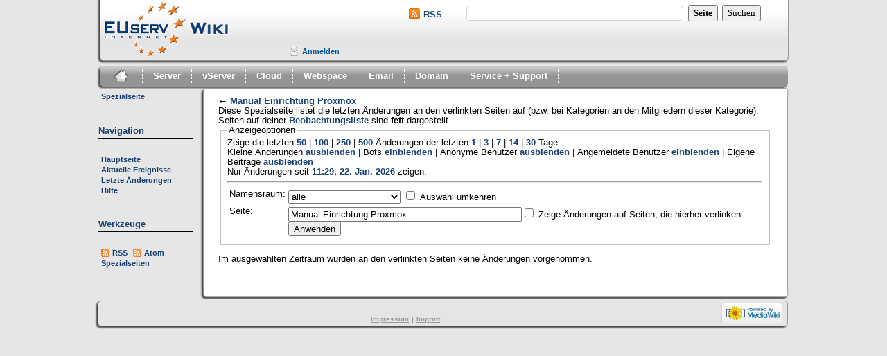

--- FILE ---
content_type: text/html; charset=utf-8
request_url: https://www.euserv.com/wiki/index.php?title=Spezial:%C3%84nderungen_an_verlinkten_Seiten&hideliu=1&days=1&target=Manual_Einrichtung_Proxmox
body_size: 4381
content:
<!DOCTYPE html PUBLIC "-//W3C//DTD XHTML 1.0 Transitional//EN" "http://www.w3.org/TR/xhtml1/DTD/xhtml1-transitional.dtd">
<html xmlns="http://www.w3.org/1999/xhtml" xml:lang="de" lang="de" dir="ltr"
                <
        <head>
		<meta http-equiv="Content-Type" content="text/html; charset=utf-8" />
		<meta http-equiv="Content-Style-Type" content="text/css" />
		<meta name="generator" content="MediaWiki 1.15.5-2squeeze4" />
		<meta name="robots" content="noindex,nofollow" />
		<link rel="shortcut icon" href="https://www.euserv.com/wiki/skins/monobook/favicon.ico" />
		<link rel="search" type="application/opensearchdescription+xml" href="/wiki/opensearch_desc.php" title="EUserv Wiki (de)" />
		<link rel="alternate" type="application/rss+xml" title="RSS-Feed für „Spezial:Änderungen an verlinkten Seiten“" href="/wiki/index.php?title=Spezial:%C3%84nderungen_an_verlinkten_Seiten&amp;feed=rss&amp;target=Manual_Einrichtung_Proxmox" />
		<link rel="alternate" type="application/atom+xml" title="Atom-Feed für „Spezial:Änderungen an verlinkten Seiten“" href="/wiki/index.php?title=Spezial:%C3%84nderungen_an_verlinkten_Seiten&amp;feed=atom&amp;target=Manual_Einrichtung_Proxmox" />
		<link rel="alternate" type="application/rss+xml" title="RSS-Feed für „EUserv Wiki“" href="/wiki/index.php?title=Spezial:Letzte_%C3%84nderungen&amp;feed=rss" />
		<link rel="alternate" type="application/atom+xml" title="Atom-Feed für „EUserv Wiki“" href="/wiki/index.php?title=Spezial:Letzte_%C3%84nderungen&amp;feed=atom" />
		<title>Änderungen an Seiten, die von „Manual Einrichtung Proxmox“ verlinkt sind – EUserv Wiki</title>
		<link rel="stylesheet" href="/wiki/skins/common/shared.css?207" type="text/css" media="screen" />
		<link rel="stylesheet" href="/wiki/skins/common/commonPrint.css?207" type="text/css" media="print" />
		<link rel="stylesheet" href="/wiki/skins/monobook/main.css?207" type="text/css" media="screen" />
		<!--[if lt IE 5.5000]><link rel="stylesheet" href="/wiki/skins/monobook/IE50Fixes.css?207" type="text/css" media="screen" /><![endif]-->
		<!--[if IE 5.5000]><link rel="stylesheet" href="/wiki/skins/monobook/IE55Fixes.css?207" type="text/css" media="screen" /><![endif]-->
		<!--[if IE 6]><link rel="stylesheet" href="/wiki/skins/monobook/IE60Fixes.css?207" type="text/css" media="screen" /><![endif]-->
		<!--[if IE 7]><link rel="stylesheet" href="/wiki/skins/monobook/IE70Fixes.css?207" type="text/css" media="screen" /><![endif]-->
		<link rel="stylesheet" href="/wiki/index.php?title=MediaWiki:Common.css&amp;usemsgcache=yes&amp;ctype=text%2Fcss&amp;smaxage=18000&amp;action=raw&amp;maxage=18000" type="text/css" />
		<link rel="stylesheet" href="/wiki/index.php?title=MediaWiki:Print.css&amp;usemsgcache=yes&amp;ctype=text%2Fcss&amp;smaxage=18000&amp;action=raw&amp;maxage=18000" type="text/css" media="print" />
		<link rel="stylesheet" href="/wiki/index.php?title=MediaWiki:Monobook.css&amp;usemsgcache=yes&amp;ctype=text%2Fcss&amp;smaxage=18000&amp;action=raw&amp;maxage=18000" type="text/css" />
		<link rel="stylesheet" href="/wiki/index.php?title=-&amp;action=raw&amp;maxage=18000&amp;gen=css" type="text/css" />
		<!--[if lt IE 7]><script type="text/javascript" src="/wiki/skins/common/IEFixes.js?207"></script>
		<meta http-equiv="imagetoolbar" content="no" /><![endif]-->

		<script type= "text/javascript">/*<![CDATA[*/
		var skin = "monobook";
		var stylepath = "/wiki/skins";
		var wgArticlePath = "/wiki/index.php/$1";
		var wgScriptPath = "/wiki";
		var wgScript = "/wiki/index.php";
		var wgVariantArticlePath = false;
		var wgActionPaths = {};
		var wgServer = "https://www.euserv.com";
		var wgCanonicalNamespace = "Special";
		var wgCanonicalSpecialPageName = "Recentchangeslinked";
		var wgNamespaceNumber = -1;
		var wgPageName = "Spezial:Änderungen_an_verlinkten_Seiten";
		var wgTitle = "Änderungen an verlinkten Seiten";
		var wgAction = "view";
		var wgArticleId = 0;
		var wgIsArticle = false;
		var wgUserName = null;
		var wgUserGroups = null;
		var wgUserLanguage = "de";
		var wgContentLanguage = "de";
		var wgBreakFrames = false;
		var wgCurRevisionId = 0;
		var wgVersion = "1.15.5-2squeeze4";
		var wgEnableAPI = true;
		var wgEnableWriteAPI = true;
		var wgSeparatorTransformTable = [",	.", ".	,"];
		var wgDigitTransformTable = ["", ""];
		var wgMWSuggestTemplate = "https://www.euserv.com/wiki/api.php?action=opensearch\x26search={searchTerms}\x26namespace={namespaces}\x26suggest";
		var wgDBname = "wiki_euserv2";
		var wgSearchNamespaces = [0];
		var wgMWSuggestMessages = ["mit Vorschlägen", "keine Vorschläge"];
		var wgRestrictionEdit = [];
		var wgRestrictionMove = [];
		/*]]>*/</script>

		<script type="text/javascript" src="/wiki/skins/common/wikibits.js?207"><!-- wikibits js --></script>
		<!-- Head Scripts -->
		<script type="text/javascript" src="/wiki/skins/common/ajax.js?207"></script>
		<script type="text/javascript" src="/wiki/skins/common/mwsuggest.js?207"></script>
<link rel="stylesheet" type="text/css" href="/wiki/extensions/TwitterFBLike/TwitterFBLike.css"/>		<script type="text/javascript" src="/wiki/index.php?title=-&amp;action=raw&amp;gen=js&amp;useskin=monobook"><!-- site js --></script>
	</head>
        <br />
        <br />
<body> <div id="main_frame">        <div id="header">
			<div id="rss">
				<img src="/wiki/skins/monobook/rss.png"><a href="https://www.euserv.com/wiki/index.php?title=Spezial:Neue_Seiten&feed=rss">RSS</a>
			</div>
		</div>
		<div id="globalWrapper">
			<div id="nav"> 
				<ul>
					<li class="mainpage"> <a href="/wiki/index.php/Hauptseite"><img src="/wiki/skins/monobook/home_icon.png"></a></li>
					<li class="nav"><a href="/wiki/index.php/Kategorie:Server">Server</a></li>
					<li class="nav"><a href="/wiki/index.php/Kategorie:vServer">vServer</a></li>
					<li class="nav"><a href="/wiki/index.php/Kategorie:Cloud">Cloud</a></li>
					<li class="nav"><a href="/wiki/index.php/Kategorie:Webspace">Webspace</a></li>
					<li class="nav"><a href="/wiki/index.php/Kategorie:Email">Email</a></li>
					<li class="nav"><a href="/wiki/index.php/Kategorie:Domain">Domain</a></li>
					<li class="nav"><a href="/wiki//index.php/Kategorie:Service_%2B_Support">Service + Support</a></li>
				</ul>
			
			</div>
			<div id="column-one">
				<div id="p-cactions" class="portlet">
					<h5>Ansichten</h5>
					<div class="pBody_header">
					</div>
					<div class="pBody">
						<ul>
							
									<li id="ca-nstab-special" class="selected"><a href="/wiki/index.php?title=Spezial:%C3%84nderungen_an_verlinkten_Seiten&amp;hideliu=1&amp;days=1&amp;target=Manual_Einrichtung_Proxmox" title="Dies ist eine Spezialseite. Sie kann nicht bearbeitet werden.">Spezialseite</a></li>						</ul>
					</div>
				</div>
				<div class="portlet" id="p-personal">
					<h5>Persönliche Werkzeuge</h5>
					<div class="pBody">
						<ul>
														<li id="pt-login"><a href="/wiki/index.php?title=Spezial:Anmelden&amp;returnto=Spezial:%C3%84nderungen_an_verlinkten_Seiten" title="Sich anzumelden wird zwar gerne gesehen, ist aber keine Pflicht. [o]" accesskey="o">Anmelden</a></li>
													</ul>
					</div>
				</div>
				<div class="portlet" id="p-logo">
					<a style="background-image: url(https://www.euserv.com/wiki/skins/monobook/logo.png);" href="/wiki/index.php/Hauptseite" title="Hauptseite [z]" accesskey="z"></a>
				</div>
				<script type="text/javascript"> if (window.isMSIE55) fixalpha(); </script>
					<div class='generated-sidebar portlet' id='p-navigation'>
		<h5>Navigation</h5>
		<div class='pBody'>
			<ul>
				<li id="n-mainpage-description"><a href="/wiki/index.php/Hauptseite">Hauptseite</a></li>
				<li id="n-currentevents"><a href="/wiki/index.php/EUserv_Wiki:Aktuelle_Ereignisse" title="Hintergrundinformationen zu aktuellen Ereignissen">Aktuelle Ereignisse</a></li>
				<li id="n-recentchanges"><a href="/wiki/index.php/Spezial:Letzte_%C3%84nderungen" title="Liste der letzten Änderungen in EUserv Wiki [r]" accesskey="r">Letzte Änderungen</a></li>
				<li id="n-help"><a href="/wiki/index.php/Hilfe:Inhaltsverzeichnis" title="Hilfeseite anzeigen">Hilfe</a></li>
			</ul>
		</div>
	</div>
	<div id="p-search" class="portlet">
		<!--<h5><label for="searchInput">Suche</label></h5>-->
		<div id="searchBody" class="pBody">
			<form action="/wiki/index.php" id="searchform"><div>
				<input type='hidden' name="title" value="Spezial:Search"/>
				<input id="searchInput" name="search" type="text" title="EUserv Wiki durchsuchen [f]" accesskey="f" value="" />
				<input type='submit' name="go" class="searchButton" id="searchGoButton"	value="Seite" title="Gehe direkt zu der Seite, die exakt dem eingegebenen Namen entspricht." />&nbsp;
				<input type='submit' name="fulltext" class="searchButton" id="mw-searchButton" value="Suchen" title="Suche nach Seiten, die diesen Text enthalten" />
			</div></form>
		</div>
	</div>
	<div class="portlet" id="p-tb">
		<h5>Werkzeuge</h5>
		<div class="pBody">
			<ul>
			<li id="feedlinks"><a id="feed-rss" href="/wiki/index.php?title=Spezial:%C3%84nderungen_an_verlinkten_Seiten&amp;feed=rss&amp;target=Manual_Einrichtung_Proxmox" rel="alternate" type="application/rss+xml" class="feedlink" title="RSS-Feed für diese Seite">RSS</a>&nbsp;
					<a id="feed-atom" href="/wiki/index.php?title=Spezial:%C3%84nderungen_an_verlinkten_Seiten&amp;feed=atom&amp;target=Manual_Einrichtung_Proxmox" rel="alternate" type="application/atom+xml" class="feedlink" title="Atom-Feed für diese Seite">Atom</a>&nbsp;
					</li><li id="t-specialpages"><a href="/wiki/index.php/Spezial:Spezialseiten" title="Liste aller Spezialseiten [q]" accesskey="q">Spezialseiten</a></li>
			</ul>
		</div>
	</div>
			</div>
			<div id="content_frame">
				<div id="content_header">
				</div>
				<div id="content">
					<a name="top" id="top"></a>
										<h1 id="firstHeading" class="firstHeading">Änderungen an Seiten, die von „Manual Einrichtung Proxmox“ verlinkt sind</h1>
					<div id="bodyContent">
					<h3 id="siteSub">Aus EUserv Wiki</h3>
					<div id="contentSub">← <a href="/wiki/index.php?title=Manual_Einrichtung_Proxmox&amp;redirect=no" title="Manual Einrichtung Proxmox">Manual Einrichtung Proxmox</a></div>
															<div id="jump-to-nav">Wechseln zu: <a href="#column-one">Navigation</a>, <a href="#searchInput">Suche</a></div>					<!-- start content -->
					<div class="mw-specialpage-summary">
Diese Spezialseite listet die letzten Änderungen an den verlinkten Seiten auf (bzw. bei Kategorien an den Mitgliedern dieser Kategorie). Seiten auf deiner <a href="/wiki/index.php/Spezial:Beobachtungsliste" title="Spezial:Beobachtungsliste">Beobachtungsliste</a> sind <b>fett</b> dargestellt.</div>
<fieldset class="rcoptions">
<legend>Anzeigeoptionen</legend>
Zeige die letzten <a href="/wiki/index.php?title=Spezial:%C3%84nderungen_an_verlinkten_Seiten&amp;limit=50&amp;days=1&amp;hideliu=1&amp;target=Manual_Einrichtung_Proxmox" title="Spezial:Änderungen an verlinkten Seiten" style="font-weight: bold;">50</a>&#32;|&#32;<a href="/wiki/index.php?title=Spezial:%C3%84nderungen_an_verlinkten_Seiten&amp;limit=100&amp;days=1&amp;hideliu=1&amp;target=Manual_Einrichtung_Proxmox" title="Spezial:Änderungen an verlinkten Seiten">100</a>&#32;|&#32;<a href="/wiki/index.php?title=Spezial:%C3%84nderungen_an_verlinkten_Seiten&amp;limit=250&amp;days=1&amp;hideliu=1&amp;target=Manual_Einrichtung_Proxmox" title="Spezial:Änderungen an verlinkten Seiten">250</a>&#32;|&#32;<a href="/wiki/index.php?title=Spezial:%C3%84nderungen_an_verlinkten_Seiten&amp;limit=500&amp;days=1&amp;hideliu=1&amp;target=Manual_Einrichtung_Proxmox" title="Spezial:Änderungen an verlinkten Seiten">500</a> Änderungen der letzten <a href="/wiki/index.php?title=Spezial:%C3%84nderungen_an_verlinkten_Seiten&amp;days=1&amp;hideliu=1&amp;target=Manual_Einrichtung_Proxmox" title="Spezial:Änderungen an verlinkten Seiten" style="font-weight: bold;">1</a>&#32;|&#32;<a href="/wiki/index.php?title=Spezial:%C3%84nderungen_an_verlinkten_Seiten&amp;days=3&amp;hideliu=1&amp;target=Manual_Einrichtung_Proxmox" title="Spezial:Änderungen an verlinkten Seiten">3</a>&#32;|&#32;<a href="/wiki/index.php?title=Spezial:%C3%84nderungen_an_verlinkten_Seiten&amp;days=7&amp;hideliu=1&amp;target=Manual_Einrichtung_Proxmox" title="Spezial:Änderungen an verlinkten Seiten">7</a>&#32;|&#32;<a href="/wiki/index.php?title=Spezial:%C3%84nderungen_an_verlinkten_Seiten&amp;days=14&amp;hideliu=1&amp;target=Manual_Einrichtung_Proxmox" title="Spezial:Änderungen an verlinkten Seiten">14</a>&#32;|&#32;<a href="/wiki/index.php?title=Spezial:%C3%84nderungen_an_verlinkten_Seiten&amp;days=30&amp;hideliu=1&amp;target=Manual_Einrichtung_Proxmox" title="Spezial:Änderungen an verlinkten Seiten">30</a> Tage.<br />Kleine Änderungen <a href="/wiki/index.php?title=Spezial:%C3%84nderungen_an_verlinkten_Seiten&amp;hideminor=1&amp;days=1&amp;hideliu=1&amp;target=Manual_Einrichtung_Proxmox" title="Spezial:Änderungen an verlinkten Seiten">ausblenden</a>&#32;|&#32;Bots <a href="/wiki/index.php?title=Spezial:%C3%84nderungen_an_verlinkten_Seiten&amp;hidebots=0&amp;days=1&amp;hideliu=1&amp;target=Manual_Einrichtung_Proxmox" title="Spezial:Änderungen an verlinkten Seiten">einblenden</a>&#32;|&#32;Anonyme Benutzer <a href="/wiki/index.php?title=Spezial:%C3%84nderungen_an_verlinkten_Seiten&amp;hideanons=1&amp;days=1&amp;hideliu=1&amp;target=Manual_Einrichtung_Proxmox" title="Spezial:Änderungen an verlinkten Seiten">ausblenden</a>&#32;|&#32;Angemeldete Benutzer <a href="/wiki/index.php?title=Spezial:%C3%84nderungen_an_verlinkten_Seiten&amp;hideliu=0&amp;days=1&amp;target=Manual_Einrichtung_Proxmox" title="Spezial:Änderungen an verlinkten Seiten">einblenden</a>&#32;|&#32;Eigene Beiträge <a href="/wiki/index.php?title=Spezial:%C3%84nderungen_an_verlinkten_Seiten&amp;hidemyself=1&amp;days=1&amp;hideliu=1&amp;target=Manual_Einrichtung_Proxmox" title="Spezial:Änderungen an verlinkten Seiten">ausblenden</a><br />Nur Änderungen seit <a href="/wiki/index.php?title=Spezial:%C3%84nderungen_an_verlinkten_Seiten&amp;from=20260122112908&amp;days=1&amp;hideliu=1&amp;target=Manual_Einrichtung_Proxmox" title="Spezial:Änderungen an verlinkten Seiten">11:29, 22. Jan. 2026</a> zeigen.
<hr />
<form action="/wiki/index.php"><table class="mw-recentchanges-table"><tr><td class="mw-label"><label for="namespace">Namensraum:</label></td><td class="mw-input"><select id="namespace" name="namespace" class="namespaceselector">
<option value="" selected="selected">alle</option>
<option value="0">(Seiten)</option>
<option value="1">Diskussion</option>
<option value="2">Benutzer</option>
<option value="3">Benutzer Diskussion</option>
<option value="4">EUserv Wiki</option>
<option value="5">EUserv Wiki Diskussion</option>
<option value="6">Datei</option>
<option value="7">Datei Diskussion</option>
<option value="8">MediaWiki</option>
<option value="9">MediaWiki Diskussion</option>
<option value="10">Vorlage</option>
<option value="11">Vorlage Diskussion</option>
<option value="12">Hilfe</option>
<option value="13">Hilfe Diskussion</option>
<option value="14">Kategorie</option>
<option value="15">Kategorie Diskussion</option>
<option value="100">CustomerContent</option>
</select> <input name="invert" type="checkbox" value="1" id="nsinvert" />&nbsp;<label for="nsinvert">Auswahl umkehren</label></td></tr><tr><td class="mw-label">Seite:</td><td class="mw-input"><input name="target" size="40" value="Manual Einrichtung Proxmox" /><input name="showlinkedto" type="checkbox" value="1" id="showlinkedto" /> <label for="showlinkedto">Zeige Änderungen auf Seiten, die hierher verlinken</label> <input type="submit" value="Anwenden" /></td></tr></table><input name="days" type="hidden" value="1" /><input name="hideliu" type="hidden" value="1" /><input name="title" type="hidden" value="Spezial:Änderungen an verlinkten Seiten" /></form>
</fieldset>
<p>Im ausgewählten Zeitraum wurden an den verlinkten Seiten keine Änderungen vorgenommen.
</p><div class="printfooter">
Von „<a href="https://www.euserv.com/wiki/index.php/Spezial:%C3%84nderungen_an_verlinkten_Seiten">https://www.euserv.com/wiki/index.php/Spezial:%C3%84nderungen_an_verlinkten_Seiten</a>“</div>
										<!-- end content -->
										<div class="visualClear"></div>
					</div>
				</div>
				<div id="content_footer">
				</div>
            </div>			
			<!-- end of the left (by default at least) column -->
			<div class="visualClear"></div> 
			<div class="visualClear"></div>
			<div id="footer_frame">
				<div id="footer_head">
				</div>
				<div id="footer">
																<div id="f-poweredbyico"><a href="http://www.mediawiki.org/"><img src="/wiki/skins/common/images/poweredby_mediawiki_88x31.png" alt="Powered by MediaWiki" /></a></div>
								    <br>
									<li><a href="http://impressum-de.redirector.euserv.com/" target="_blank">Impressum</a></li>
									<li>|</li>
									<li> <a href="http://impressum-en.redirector.euserv.com/" target="_blank"> Imprint </a></li>
								</ul>
				</div>
				<div id="footer_foot"> 
				</div>
			</div>
					
		<script type="text/javascript">if (window.runOnloadHook) runOnloadHook();</script>
<script type="text/javascript">
var pkBaseURL = (("https:" == document.location.protocol) ? "https://cdn.euserv.com/pwk/" : "http://cdn.euserv.com/pwk/");
document.write(unescape("%3Cscript src='" + pkBaseURL + "piwik.js' type='text/javascript'%3E%3C/script%3E"));
</script><script type="text/javascript">
try {
var piwikTracker = Piwik.getTracker(pkBaseURL + "piwik.php", 7);
piwikTracker.trackPageView();
piwikTracker.enableLinkTracking();
} catch( err ) {}
</script><noscript>

<img src="http://cdn.euserv.com/pwk/piwik.php?idsite=7" style="border:0" alt="" />
</noscript> 					<!-- Served in 0.083 secs. -->									
		</div>
	</div>

</body></html>


--- FILE ---
content_type: text/css; charset=utf-8
request_url: https://www.euserv.com/wiki/index.php?title=MediaWiki:Print.css&usemsgcache=yes&ctype=text%2Fcss&smaxage=18000&action=raw&maxage=18000
body_size: 78
content:
/* CSS an dieser Stelle wirkt sich auf die Druckausgabe aus */